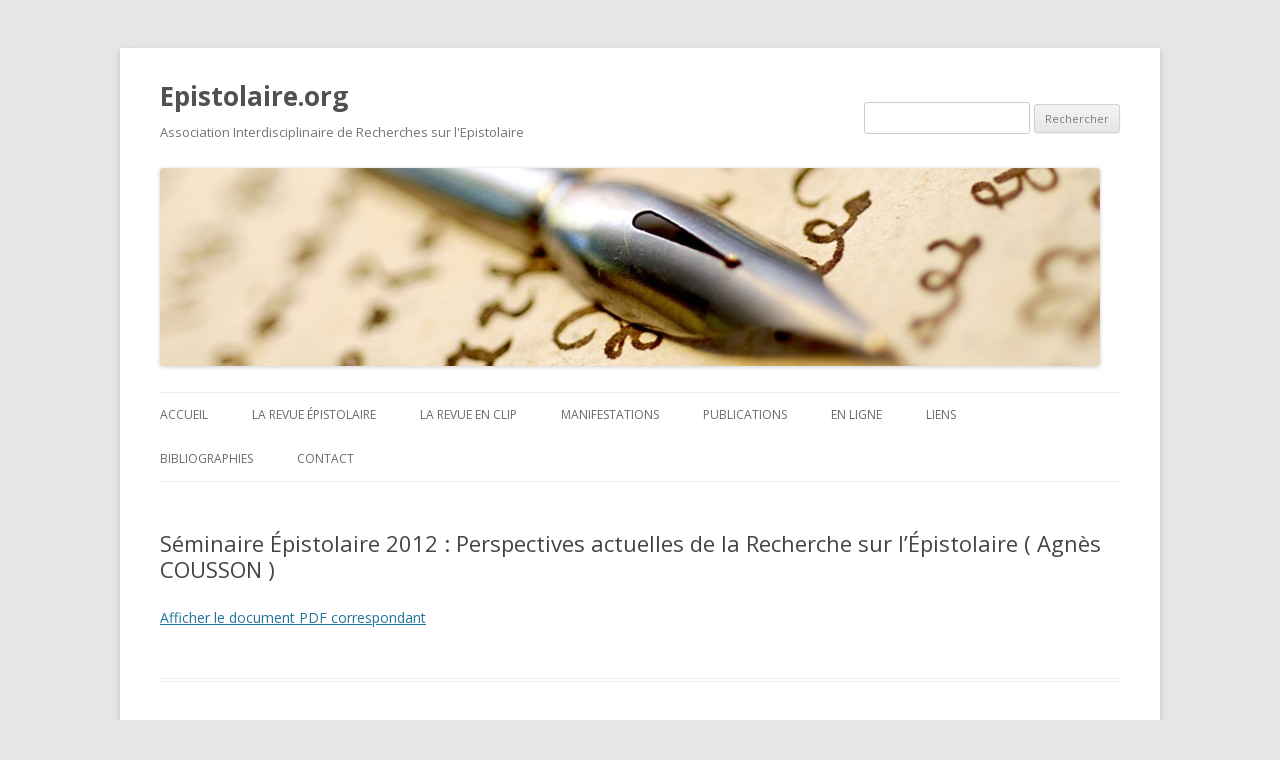

--- FILE ---
content_type: text/html; charset=UTF-8
request_url: http://www.epistolaire.org/evenements/seminaire_epistolaire_2012/
body_size: 4586
content:
<!DOCTYPE html>
<!--[if IE 7]>
<html class="ie ie7" lang="fr-FR">
<![endif]-->
<!--[if IE 8]>
<html class="ie ie8" lang="fr-FR">
<![endif]-->
<!--[if !(IE 7) | !(IE 8)  ]><!-->
<html lang="fr-FR">
<!--<![endif]-->
<head>
<meta charset="UTF-8" />
<meta name="viewport" content="width=device-width" />
<title>Séminaire Épistolaire 2012 : Perspectives actuelles de la Recherche sur l’Épistolaire ( Agnès COUSSON ) | Epistolaire.org</title>
<link rel="profile" href="http://gmpg.org/xfn/11" />
<link rel="pingback" href="http://www.epistolaire.org/xmlrpc.php" />
<!--[if lt IE 9]>
<script src="http://www.epistolaire.org/wp-content/themes/twentytwelveepistolaire/js/html5.js" type="text/javascript"></script>
<![endif]-->
<link rel="alternate" type="application/rss+xml" title="Epistolaire.org &raquo; Flux" href="http://www.epistolaire.org/feed/" />
<link rel="alternate" type="application/rss+xml" title="Epistolaire.org &raquo; Flux des commentaires" href="http://www.epistolaire.org/comments/feed/" />
		<script type="text/javascript">
			window._wpemojiSettings = {"baseUrl":"http:\/\/s.w.org\/images\/core\/emoji\/72x72\/","ext":".png","source":{"concatemoji":"http:\/\/www.epistolaire.org\/wp-includes\/js\/wp-emoji-release.min.js?ver=4.2.39"}};
			!function(e,n,t){var a;function o(e){var t=n.createElement("canvas"),a=t.getContext&&t.getContext("2d");return!(!a||!a.fillText)&&(a.textBaseline="top",a.font="600 32px Arial","flag"===e?(a.fillText(String.fromCharCode(55356,56812,55356,56807),0,0),3e3<t.toDataURL().length):(a.fillText(String.fromCharCode(55357,56835),0,0),0!==a.getImageData(16,16,1,1).data[0]))}function i(e){var t=n.createElement("script");t.src=e,t.type="text/javascript",n.getElementsByTagName("head")[0].appendChild(t)}t.supports={simple:o("simple"),flag:o("flag")},t.DOMReady=!1,t.readyCallback=function(){t.DOMReady=!0},t.supports.simple&&t.supports.flag||(a=function(){t.readyCallback()},n.addEventListener?(n.addEventListener("DOMContentLoaded",a,!1),e.addEventListener("load",a,!1)):(e.attachEvent("onload",a),n.attachEvent("onreadystatechange",function(){"complete"===n.readyState&&t.readyCallback()})),(a=t.source||{}).concatemoji?i(a.concatemoji):a.wpemoji&&a.twemoji&&(i(a.twemoji),i(a.wpemoji)))}(window,document,window._wpemojiSettings);
		</script>
		<style type="text/css">
img.wp-smiley,
img.emoji {
	display: inline !important;
	border: none !important;
	box-shadow: none !important;
	height: 1em !important;
	width: 1em !important;
	margin: 0 .07em !important;
	vertical-align: -0.1em !important;
	background: none !important;
	padding: 0 !important;
}
</style>
<link rel='stylesheet' id='colorbox-theme8-css'  href='http://www.epistolaire.org/wp-content/plugins/jquery-colorbox/themes/theme8/colorbox.css?ver=4.6' type='text/css' media='screen' />
<link rel='stylesheet' id='contact-form-7-css'  href='http://www.epistolaire.org/wp-content/plugins/contact-form-7/includes/css/styles.css?ver=4.0.3' type='text/css' media='all' />
<link rel='stylesheet' id='twentytwelve-fonts-css'  href='http://fonts.googleapis.com/css?family=Open+Sans:400italic,700italic,400,700&#038;subset=latin,latin-ext' type='text/css' media='all' />
<link rel='stylesheet' id='twentytwelve-style-css'  href='http://www.epistolaire.org/wp-content/themes/twentytwelveepistolaire/style.css?ver=4.2.39' type='text/css' media='all' />
<!--[if lt IE 9]>
<link rel='stylesheet' id='twentytwelve-ie-css'  href='http://www.epistolaire.org/wp-content/themes/twentytwelveepistolaire/css/ie.css?ver=20121010' type='text/css' media='all' />
<![endif]-->
<script type='text/javascript' src='http://www.epistolaire.org/wp-includes/js/jquery/jquery.js?ver=1.11.2'></script>
<script type='text/javascript' src='http://www.epistolaire.org/wp-includes/js/jquery/jquery-migrate.min.js?ver=1.2.1'></script>
<script type='text/javascript'>
/* <![CDATA[ */
var jQueryColorboxSettingsArray = {"jQueryColorboxVersion":"4.6","colorboxInline":"false","colorboxIframe":"false","colorboxGroupId":"","colorboxTitle":"","colorboxWidth":"false","colorboxHeight":"false","colorboxMaxWidth":"false","colorboxMaxHeight":"false","colorboxSlideshow":"false","colorboxSlideshowAuto":"false","colorboxScalePhotos":"false","colorboxPreloading":"false","colorboxOverlayClose":"true","colorboxLoop":"true","colorboxEscKey":"true","colorboxArrowKey":"true","colorboxScrolling":"true","colorboxOpacity":"0.85","colorboxTransition":"elastic","colorboxSpeed":"350","colorboxSlideshowSpeed":"2500","colorboxClose":"fermer","colorboxNext":"suivant","colorboxPrevious":"pr\u00e9c\u00e9dent","colorboxSlideshowStart":"commencer le diaporama","colorboxSlideshowStop":"arr\u00eater le diaporama","colorboxCurrent":"{current} sur {total} images","colorboxXhrError":"This content failed to load.","colorboxImgError":"This image failed to load.","colorboxImageMaxWidth":"false","colorboxImageMaxHeight":"false","colorboxImageHeight":"false","colorboxImageWidth":"false","colorboxLinkHeight":"80%","colorboxLinkWidth":"80%","colorboxInitialHeight":"100","colorboxInitialWidth":"300","autoColorboxJavaScript":"","autoHideFlash":"","autoColorbox":"","autoColorboxGalleries":"","addZoomOverlay":"","useGoogleJQuery":"","colorboxAddClassToLinks":""};
/* ]]> */
</script>
<script type='text/javascript' src='http://www.epistolaire.org/wp-content/plugins/jquery-colorbox/js/jquery.colorbox-min.js?ver=1.3.21'></script>
<script type='text/javascript' src='http://www.epistolaire.org/wp-content/plugins/jquery-colorbox/js/jquery-colorbox-wrapper-min.js?ver=4.6'></script>
<script type='text/javascript' src='http://www.epistolaire.org/wp-content/plugins/jquery-scrollup/jquery-scroll-up/jquery.scroll-up.js?ver=4.2.39'></script>
<script type='text/javascript' src='http://www.epistolaire.org/wp-content/plugins/epistolaire/js/olycolorbox.js?ver=4.2.39'></script>
<link rel="EditURI" type="application/rsd+xml" title="RSD" href="http://www.epistolaire.org/xmlrpc.php?rsd" />
<link rel="wlwmanifest" type="application/wlwmanifest+xml" href="http://www.epistolaire.org/wp-includes/wlwmanifest.xml" /> 
<link rel='prev' title='L’« ANTI-CRITIQUE » des écrivains au XIXe siècle' href='http://www.epistolaire.org/evenements/l-anti-critique-des-ecrivains-au-xixe-siecle/' />
<link rel='next' title='Séminaire Épistolaire 2012 : Perspectives actuelles de la Recherche sur l’Épistolaire ( Jean-Luc TULOT )' href='http://www.epistolaire.org/evenements/seminaire-epistolaire-2012-perspectives-actuelles-de-la-recherche-sur-l-epistolaire-jean-luc-tulot/' />
<meta name="generator" content="WordPress 4.2.39" />
<link rel='canonical' href='http://www.epistolaire.org/evenements/seminaire_epistolaire_2012/' />
<link rel='shortlink' href='http://www.epistolaire.org/?p=1180' />
</head>

<body class="single single-evenements postid-1180 full-width custom-font-enabled">
<div id="page" class="hfeed site">
	<header id="masthead" class="site-header" role="banner">
		<hgroup>
			<h1 class="site-title"><a href="http://www.epistolaire.org/" title="Epistolaire.org" rel="home">Epistolaire.org</a></h1>
			<h2 class="site-description">Association Interdisciplinaire de Recherches sur l&#039;Epistolaire</h2>
			<div id="header_search_block"><form role="search" method="get" id="searchform" class="searchform" action="http://www.epistolaire.org/">
				<div>
					<label class="screen-reader-text" for="s">Rechercher&nbsp;:</label>
					<input type="text" value="" name="s" id="s" />
					<input type="submit" id="searchsubmit" value="Rechercher" />
				</div>
			</form></div>		</hgroup>
					<a href="http://www.epistolaire.org/"><img src="http://www.epistolaire.org/wp-content/uploads/2011/09/cropped-cropped-header1.jpg" class="header-image" width="940" height="198" alt="" /></a>
				<nav id="site-navigation" class="main-navigation" role="navigation">
			<h3 class="menu-toggle">Menu</h3>
			<a class="assistive-text" href="#content" title="Aller au contenu principal">Aller au contenu principal</a>
			<div class="menu-menu-principal-container"><ul id="menu-menu-principal" class="nav-menu"><li id="menu-item-89" class="menu-item menu-item-type-post_type menu-item-object-page menu-item-has-children menu-item-89"><a href="http://www.epistolaire.org/">ACCUEIL</a>
<ul class="sub-menu">
	<li id="menu-item-87" class="menu-item menu-item-type-post_type menu-item-object-page menu-item-87"><a href="http://www.epistolaire.org/composition-du-bureau/">Composition du bureau</a></li>
	<li id="menu-item-1918" class="menu-item menu-item-type-taxonomy menu-item-object-category menu-item-1918"><a href="http://www.epistolaire.org/categorie/ag/">Comptes rendus AG</a></li>
	<li id="menu-item-86" class="menu-item menu-item-type-post_type menu-item-object-page menu-item-86"><a href="http://www.epistolaire.org/laire/comment-adherer/">Comment adhérer</a></li>
</ul>
</li>
<li id="menu-item-84" class="menu-item menu-item-type-post_type menu-item-object-page menu-item-has-children menu-item-84"><a href="http://www.epistolaire.org/la-revue-epistolaire/">La revue Épistolaire</a>
<ul class="sub-menu">
	<li id="menu-item-191" class="menu-item menu-item-type-taxonomy menu-item-object-category menu-item-191"><a href="http://www.epistolaire.org/categorie/dernier-numero-paru/">Dernier numéro paru</a></li>
	<li id="menu-item-127" class="menu-item menu-item-type-taxonomy menu-item-object-category menu-item-127"><a href="http://www.epistolaire.org/categorie/revues/">Numéros précédents</a></li>
	<li id="menu-item-82" class="menu-item menu-item-type-post_type menu-item-object-page menu-item-82"><a href="http://www.epistolaire.org/la-revue-epistolaire/commander-un-numero/">Commander un numéro</a></li>
</ul>
</li>
<li id="menu-item-1845" class="menu-item menu-item-type-post_type menu-item-object-page menu-item-1845"><a href="http://www.epistolaire.org/clip/">La revue en clip</a></li>
<li id="menu-item-78" class="menu-item menu-item-type-post_type menu-item-object-page menu-item-has-children menu-item-78"><a href="http://www.epistolaire.org/manifestations/">Manifestations</a>
<ul class="sub-menu">
	<li id="menu-item-79" class="menu-item menu-item-type-post_type menu-item-object-page menu-item-79"><a href="http://www.epistolaire.org/manifestations/colloques-et-journees-d-etudes/">Colloques et journées d’études</a></li>
	<li id="menu-item-75" class="menu-item menu-item-type-post_type menu-item-object-page menu-item-75"><a href="http://www.epistolaire.org/manifestations/appels-a-communications/">Appels à communications</a></li>
	<li id="menu-item-69" class="menu-item menu-item-type-post_type menu-item-object-page menu-item-69"><a href="http://www.epistolaire.org/evenements-culturels/">Événements culturels</a></li>
	<li id="menu-item-80" class="menu-item menu-item-type-post_type menu-item-object-page menu-item-80"><a href="http://www.epistolaire.org/manifestations/seminaires/">Séminaires</a></li>
</ul>
</li>
<li id="menu-item-74" class="menu-item menu-item-type-post_type menu-item-object-page menu-item-has-children menu-item-74"><a href="http://www.epistolaire.org/publications/">Publications</a>
<ul class="sub-menu">
	<li id="menu-item-73" class="menu-item menu-item-type-post_type menu-item-object-page menu-item-73"><a href="http://www.epistolaire.org/publications/essais/">Essais</a></li>
	<li id="menu-item-72" class="menu-item menu-item-type-post_type menu-item-object-page menu-item-72"><a href="http://www.epistolaire.org/publications/editions/">Éditions</a></li>
	<li id="menu-item-71" class="menu-item menu-item-type-post_type menu-item-object-page menu-item-71"><a href="http://www.epistolaire.org/publications/collectifs-et-revues/">Collectifs et revues</a></li>
	<li id="menu-item-70" class="menu-item menu-item-type-post_type menu-item-object-page menu-item-70"><a href="http://www.epistolaire.org/publications/bibliographies-des-membres-de-l-aire/">Bibliographies des membres de l’AIRE</a></li>
</ul>
</li>
<li id="menu-item-68" class="menu-item menu-item-type-post_type menu-item-object-page menu-item-has-children menu-item-68"><a href="http://www.epistolaire.org/en-ligne/">En ligne</a>
<ul class="sub-menu">
	<li id="menu-item-1817" class="menu-item menu-item-type-taxonomy menu-item-object-category menu-item-1817"><a href="http://www.epistolaire.org/categorie/comptes-rendus-journee-detude-et-colloque/">Comptes rendus-journées d’études et colloques</a></li>
	<li id="menu-item-104" class="menu-item menu-item-type-taxonomy menu-item-object-category menu-item-104"><a href="http://www.epistolaire.org/categorie/articles-en-ligne/">Articles en ligne</a></li>
	<li id="menu-item-1150" class="menu-item menu-item-type-taxonomy menu-item-object-category menu-item-1150"><a href="http://www.epistolaire.org/categorie/comptes-rendus-ouvrage/">Comptes rendus d&rsquo;ouvrages</a></li>
	<li id="menu-item-1524" class="menu-item menu-item-type-taxonomy menu-item-object-category menu-item-1524"><a href="http://www.epistolaire.org/categorie/comptes-rendus-de-correspondances/">comptes rendus de correspondances</a></li>
</ul>
</li>
<li id="menu-item-63" class="menu-item menu-item-type-post_type menu-item-object-page menu-item-63"><a href="http://www.epistolaire.org/liens/">Liens</a></li>
<li id="menu-item-2302" class="menu-item menu-item-type-post_type menu-item-object-page menu-item-2302"><a href="http://www.epistolaire.org/bibliographie/">BIBLIOGRAPHIES</a></li>
<li id="menu-item-90" class="menu-item menu-item-type-post_type menu-item-object-page menu-item-90"><a href="http://www.epistolaire.org/laire/nous-contacter/">Contact</a></li>
</ul></div>		</nav><!-- #site-navigation -->

		
	</header><!-- #masthead -->

	<div id="main" class="wrapper">
	<div id="primary" class="site-content">
		<div id="content" role="main">
							
	<article id="post-1180" class="post-1180 evenements type-evenements status-publish hentry">
				<header class="entry-header">
									<h1 class="entry-title" >Séminaire Épistolaire 2012 : Perspectives actuelles de la Recherche sur l’Épistolaire ( Agnès COUSSON )</h1>
								</header><!-- .entry-header -->

				<div class="entry-content">
						<a href="http://www.epistolaire.org/wp-content/uploads/2011/12/Seminaire-Epistolaire_2012.pdf" target="_blank">Afficher le document PDF correspondant</a>					</div><!-- .entry-content -->
		
		<footer class="entry-meta">
									
		</footer><!-- .entry-meta -->
	</article><!-- #post -->
				
				<nav class="nav-single">
					<h3 class="assistive-text">Navigation des articles</h3>
					<span class="nav-previous"></span>
					<span class="nav-next"></span>
				</nav><!-- .nav-single -->

				
<div id="comments" class="comments-area">

	
	
	
</div><!-- #comments .comments-area -->
			
		</div><!-- #content -->
	</div><!-- #primary -->


		</div><!-- #main .wrapper -->
	<footer id="colophon" role="contentinfo">
		<div class="site-info"><p style="text-align:right;">Epistolaire.org - Association Interdisciplinaire de Recherches sur l'Epistolaire</p></div><!-- .site-info -->
	</footer><!-- #colophon -->
</div><!-- #page -->

<script type="text/javascript">$.scrollUp({image_src: 'http://www.epistolaire.org/wp-content/plugins/jquery-scrollup/jquery-scroll-up/arrow_up.png'});</script>	<script type="text/javascript">

  var _gaq = _gaq || [];
  _gaq.push(['_setAccount', 'UA-27719358-1']);
  _gaq.push(['_trackPageview']);

  (function() {
    var ga = document.createElement('script'); ga.type = 'text/javascript'; ga.async = true;
    ga.src = ('https:' == document.location.protocol ? 'https://ssl' : 'http://www') + '.google-analytics.com/ga.js';
    var s = document.getElementsByTagName('script')[0]; s.parentNode.insertBefore(ga, s);
  })();

</script>
<script type='text/javascript' src='http://www.epistolaire.org/wp-content/plugins/contact-form-7/includes/js/jquery.form.min.js?ver=3.51.0-2014.06.20'></script>
<script type='text/javascript'>
/* <![CDATA[ */
var _wpcf7 = {"loaderUrl":"http:\/\/www.epistolaire.org\/wp-content\/plugins\/contact-form-7\/images\/ajax-loader.gif","sending":"Envoi en cours ..."};
/* ]]> */
</script>
<script type='text/javascript' src='http://www.epistolaire.org/wp-content/plugins/contact-form-7/includes/js/scripts.js?ver=4.0.3'></script>
<script type='text/javascript' src='http://www.epistolaire.org/wp-content/themes/twentytwelveepistolaire/js/navigation.js?ver=1.0'></script>
</body>
</html>

--- FILE ---
content_type: application/javascript
request_url: http://www.epistolaire.org/wp-content/plugins/jquery-scrollup/jquery-scroll-up/jquery.scroll-up.js?ver=4.2.39
body_size: 520
content:
// Generated by CoffeeScript 1.3.3
/*
jQuery scrollUp
(c) 2012 Filip Stefansson, @filipstefansson
Adds an arrow that takes the user to the top of the screen again.
*/(function(){ $ = jQuery; $.extend({scrollUp:function(e){var t,n,r,i;n=$.extend({location:"right",image_src:"img/arrow_up.png",wait:200,time:300},e);n.location==="right"?i="right: 20px;":i="left: 10px;";r="display: none; opacity: .9; filter:alpha(opacity=90); position: fixed; bottom: 10px; "+i;t='<a href="'+n.anchor+'" style="'+r+'" id="scrollUp_arrow"><img src="'+n.image_src+'" alt=""/></a>';$("body").append(t);$(document).scroll(function(){return $(document).scrollTop()>=n.wait?$("#scrollUp_arrow").stop(!0,!0).fadeIn(400):$("#scrollUp_arrow").fadeOut(200)});return $("#scrollUp_arrow").click(function(){$("html, body").animate({scrollTop:0},n.time);return!1})}})}).call(this);

--- FILE ---
content_type: application/javascript
request_url: http://www.epistolaire.org/wp-content/plugins/epistolaire/js/olycolorbox.js?ver=4.2.39
body_size: 408
content:
// JavaScript Document
jQuery(document).ready(function($) {
    // $() will work as an alias for jQuery() inside of this function
	 $("a.olycolorbox").each(function(index){ 
    		
			
			
			
			$(this).click(function(e){ 
      			/*
				var photo_id = $(this).attr("id"); 
      			$.post("delete_photo.php", {photo_id: id});
				*/
				//alert(this.rel);
				realLink=$(this).attr("href");
				box_width = $(this).attr("box_width") || 500; 
				box_height = $(this).attr("box_height") || 500; 
				 
				e.preventDefault();
				//alert(realLink);
				if(realLink.indexOf('www')!=-1) {
					jQuery.colorbox({href:realLink, iframe:true, open:true, width:box_width, height:box_height});
				} else {
					jQuery.colorbox({href:realLink, inline:true, open:true, width:box_width, height:box_height});
				}
				
    		})
	 }) 
});